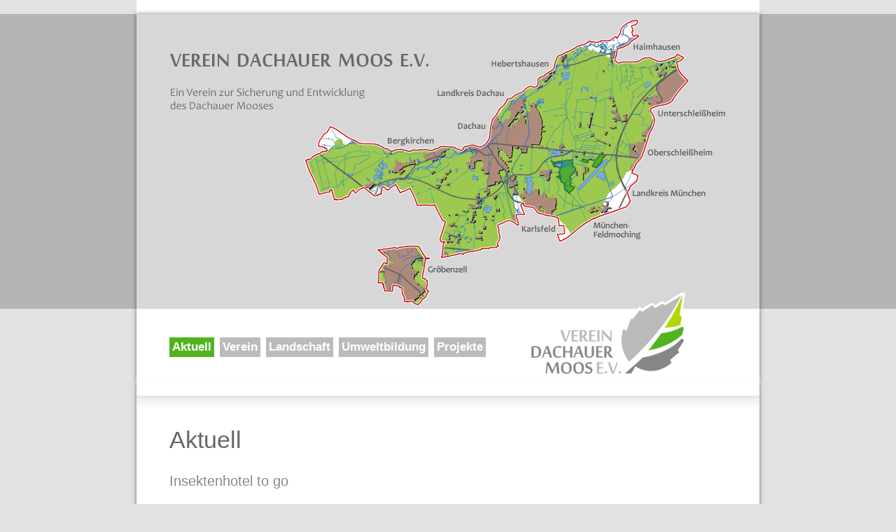

--- FILE ---
content_type: text/html; charset=utf-8
request_url: http://alt.verein-dachauer-moos.de/aktuell/insektenhotel-to-go.html
body_size: 13272
content:
<!DOCTYPE html>
<html xmlns="http://www.w3.org/1999/xhtml" xml:lang="de-de" lang="de-de" dir="ltr">
<head>
		<script id="Cookiebot" src="https://consent.cookiebot.com/uc.js" data-cbid="0977edaf-ab52-4c73-abf7-f2fe6cf655c0" data-blockingmode="auto" type="text/javascript"></script>

	<meta name="viewport" content="width=device-width, initial-scale=1.0" />
	<meta charset="utf-8" />
	<base href="http://alt.verein-dachauer-moos.de/aktuell/insektenhotel-to-go.html" />
	<meta name="author" content="Super User" />
	<meta name="generator" content="Joomla! - Open Source Content Management" />
	<title>Insektenhotel to go </title>
	<link href="/media/com_jce/site/css/content.min.css?badb4208be409b1335b815dde676300e" rel="stylesheet" />
	<link href="/templates/dm16/inc/bootstrap/css/bootstrap.css?793b1a20b0fddca048186f5befb5a1aa" rel="stylesheet" />
	<link href="/templates/dm16/css/styles.css?24763" rel="stylesheet" />
	<script src="/media/jui/js/jquery.min.js?793b1a20b0fddca048186f5befb5a1aa"></script>
	<script src="/media/jui/js/jquery-noconflict.js?793b1a20b0fddca048186f5befb5a1aa"></script>
	<script src="/media/jui/js/jquery-migrate.min.js?793b1a20b0fddca048186f5befb5a1aa"></script>
	<script src="/media/system/js/caption.js?793b1a20b0fddca048186f5befb5a1aa"></script>
	<script>
jQuery(window).on('load',  function() {
				new JCaption('img.caption');
			});
	</script>


<!-- Matomo -->
<script type="text/javascript">
  var _paq = window._paq || [];
  /* tracker methods like "setCustomDimension" should be called before "trackPageView" */
  _paq.push(['trackPageView']);
  _paq.push(['enableLinkTracking']);
  (function() {
    var u="//www.verein-dachauer-moos.de/matomo/";
    _paq.push(['setTrackerUrl', u+'matomo.php']);
    _paq.push(['setSiteId', '1']);
    var d=document, g=d.createElement('script'), s=d.getElementsByTagName('script')[0];
    g.type='text/javascript'; g.async=true; g.defer=true; g.src=u+'matomo.js'; s.parentNode.insertBefore(g,s);
  })();
</script>
<!-- End Matomo Code -->
	
	
		<style type="text/css">
			h1,h2,h3,h4,h5,h6,.site-title{
				font-family: 'Open Sans', sans-serif;
			}
		</style>



	<!--[if lt IE 9]>
		<script src="/media/jui/js/html5.js"></script>
	<![endif]-->

<script src="/templates/dm16/js/template.js"></script>	
<script>

isHome = false;

(function($)
{
	$(document).ready(function() {

	adapted = false;
	$(window).on("resize orientationchange",function(){

		modNav();

	})

	function getWidths(){
		windowWidth = $(window).width() ;
	}
	function modNav(){
		getWidths();
		if (windowWidth < 751) {
			if(adapted == true) return false
			$mainNavItems = $("#menu .menu > li.parent");
			$mainNavItems.each(function(){

				$(this).on("click",function(e) {
				if( $(this).hasClass("active") ){
					$(this).removeClass("active");
				}
				else{
					$(this).addClass("active");
					
				}
				
				

			});

				
				/*$objSpan = $(this).find("span");
				if ($objSpan.length){
					$htmlSpan = $objSpan.html();
					$objA = $(this).find("ul > li > a:eq(0)");
					$urlFirstChild = $objA.attr("href");
					$objSpan.html('<a href="'+ $urlFirstChild + '">'+ $htmlSpan + '</a>')
				}
				*/
					
			});
			adapted = true;
			
			
		} 
	    else{

			$mainNavItems = $("#menu .menu > li.parent");
			$mainNavItems.each(function(){
				$(this).removeClass("active");

				/*$objSpan = $(this).find("span");
				if ($objSpan.length){
					$htmlSpanA = $objSpan.find("a").html();
					$objSpan.html($htmlSpanA)
				}*/
					
			});
			adapted = false;
		
			
		}		
		
	}
	modNav();

	});
})(jQuery);	



</script>


  <script src="/templates/dm16/inc/bootstrap/js/bootstrap.js"></script>
  <script src="/templates/dm16/inc/bootstrap/js/bootstrap-hover-dropdown.js"></script>

  
</head>

<body id="top" class=" variante-nature site com_content view-article layout-blog no-task itemid-101">

	<!-- Body -->
	<div class="body">
	
		<div id="topstrip">
			<div class="container">
						<button type="button" class="navbar-toggle collapsed" data-toggle="collapse" data-target="#menu" aria-expanded="false" aria-controls="navbar">
						<span class="sr-only">Toggle navigation</span>
						<span class="icon-bar"></span>
						<span class="icon-bar"></span>
						<span class="icon-bar"></span>
					</button>			
			</div>
		</div>
		<div id="header">
			<div class="container">

			
				<div id="menu" class="navbar-collapse collapse">
		<ul class="nav menu">
<li class="item-101 current active deeper parent"><a href="/aktuell.html" >Aktuell</a><ul class="nav-child unstyled small"><li class="item-148 default"><a href="/" >Unsere Aktivitäten</a></li><li class="item-149"><a href="/aktuell/jahresprogramm.html" >Jahresprogramm</a></li></ul></li><li class="item-102 deeper parent"><a href="/verein/verein-dachauer-moos-e-v.html" >Verein</a><ul class="nav-child unstyled small"><li class="item-142"><a href="/verein/verein-dachauer-moos-e-v.html" >Verein Dachauer Moos e.V.</a></li><li class="item-103"><a href="/verein/geschaeftsstelle.html" >Geschäftsstelle</a></li><li class="item-104"><a href="/verein/mitglieder-und-vorstand.html" >Mitglieder und Vorstand</a></li><li class="item-299"><a href="/verein/mitgliederversammlung.html" >Mitgliederversammlung</a></li><li class="item-105"><a href="/verein/satzung.html" >Satzung</a></li></ul></li><li class="item-106 deeper parent"><a href="/landschaft/das-dachauer-moos.html" >Landschaft</a><ul class="nav-child unstyled small"><li class="item-107"><a href="/landschaft/das-dachauer-moos.html" >Das Dachauer Moos</a></li><li class="item-108"><a href="/landschaft/lage-und-entstehung.html" >Lage und Entstehung</a></li><li class="item-123"><a href="/landschaft/das-historische-kanalsystem.html" >Das historische Kanalsystem</a></li><li class="item-109"><a href="/landschaft/besiedlung-und-urbarmachung.html" >Besiedlung und Urbarmachung</a></li><li class="item-110"><a href="/landschaft/kuenstlerkolonie-dachau.html" >Künstlerkolonie Dachau</a></li><li class="item-111"><a href="/landschaft/landschaftsbild.html" >Landschaftsbild</a></li><li class="item-112"><a href="/landschaft/vegetation.html" >Vegetation</a></li><li class="item-113"><a href="/landschaft/tierwelt.html" >Tierwelt</a></li><li class="item-369"><a href="/landschaft/klimarelevanz.html" >Klimarelevanz</a></li></ul></li><li class="item-115 deeper parent"><a href="/umweltbildung/das-umwelthaus.html" >Umweltbildung</a><ul class="nav-child unstyled small"><li class="item-366"><a href="/umweltbildung/umweltbildungsprogramm.html" >Umweltbildungsprogramm</a></li><li class="item-116"><a href="/umweltbildung/das-umwelthaus.html" >Umwelthaus am Gut Obergrashof</a></li><li class="item-117"><a href="/umweltbildung/kaltmühle.html" >Umweltbildungsstätte an der Kaltmühle</a></li><li class="item-315"><a href="/umweltbildung/infopunkt-torfstich.html" >Infohütte zum Kulturerbe Torfstechen</a></li><li class="item-368"><a href="/umweltbildung/infotafeln-dachauer-moos.html" >Infotafeln Dachauer Moos</a></li><li class="item-119"><a href="/umweltbildung/erlebnispfad-maisach.html" >Erlebnispfad Maisach</a></li><li class="item-118"><a href="/umweltbildung/infoweg-riedmoos.html" >Infoweg Riedmoos</a></li><li class="item-367"><a href="/umweltbildung/buch-dachauer-moos.html" >Buch „Das Dachauer Moos“</a></li></ul></li><li class="item-120 deeper parent"><a href="/studien-und-konzepte.html" >Projekte</a><ul class="nav-child unstyled small"><li class="item-408 parent"><a href="/projekte/modellprojekt_zur-kalterbachrenaturierung/das-modellprojekt.html" >Modellprojekt zur Kalterbachrenaturierung</a></li><li class="item-168"><a href="/projekte/blühflächen-gegen-das-insektensterben.html" >Blühflächen gegen das Insektensterben</a></li><li class="item-174 parent"><a href="/projekte/interkommunale-zusammenarbeit/interkommunale-zusammenarbeit.html" >Interkommunale Zusammenarbeit</a></li><li class="item-122 parent"><a href="/projekte/bayernnetznatur-projekt-neues-leben-im-dachauer-moos/das-projekt.html" >BayernNetzNatur-Projekt „Neues Leben im Dachauer Moos“</a></li><li class="item-370"><a href="/projekte/lebensraum-und-artenvielfalt.html" >Lebensraum- und Artenvielfalt</a></li></ul></li></ul>

			
				</div>

							<div class="row"><a href="/"><img src="/images/kapitelfotos/VDM_Kapitel-Foto-Home2021a.jpg"  class="responseImage"/></a></div>
							
				
				
			
			</div>
		</div>


		<div id="content">
			<div class="container">
				<div class="row">
				<div class="content-line"></div>
					<div class="col-xs-12 col-sm-12" id="mitterechts">
					
						<div class="row">



		

				<div id="system-message-container">
	</div>

												<div class="page-header">
							<h1> Aktuell </h1>
						</div>
					
		
	<div class="col-xs-12 col-sm-8 col-md-8" id="mitte">
	


		<div class="item-page" itemscope itemtype="https://schema.org/Article">
			<meta itemprop="inLanguage" content="de-DE" />

			

			
						
									<div class="page-header">
									<h2 itemprop="name">
						Insektenhotel to go 					</h2>
																			</div>
													
			
			
												
												
									<div class="articleBody" itemprop="articleBody">
				<p><strong>Dachauer Kultfestival, September 2021</strong></p>
<p>Ein Insektenhotel für den eigenen Garten? Das wär doch was, sagten sich 12 Familien und nahmen am&nbsp; Workshop des Vereins Dachauer Moos auf dem Dachauer Kultfestival teil.</p>
 
<p><img src="/images/aktuell/Insektenhotel-01.jpg" alt="Riedmoos 01" /></p>
<p><br />Denn auch Insekten brauchen ein Zuhause! In unseren Städten, aber auch immer häufiger auf dem Land ist oft kein geeigneter Wohnraum für Wildbienen, Hummeln und Co. mehr vorhanden. Unsere Bestäuber sind recht anspruchsvoll, insbesondere wenn es um ihre Kinderzimmer geht. Dies war auch das Erste, was die BaumeisterInnen lernten: Es geht nicht um ein Hotel, sondern vielmehr um eine Nist-und Bruthilfe für die kleinen Brummer. Denn diese legen in Röhren, Löchern und Gängen unterschiedlichen Durchmessers ihre Eier ab.<br /><br /></p>
<p><img src="/images/aktuell/Insektenhotel-02.jpg" alt="Riedmoos 01" /></p>
<p><br />Deshalb war es dem Team vom Verein sehr wichtig, dass die verwendeten Baumaterialien auch tatsächlich geeignet sind. Denn billig im Baumarkt gekaufte Insektenhotels richten oft mehr Schaden als Sie nutzen. Beispielsweise müssen die Löcher in die Stirnseite von Hartholz gebohrt werden, da es auf Dauer sonst reißen könnte. Auch müssen die Löcher sauber ausgefeilt werden, damit sich die kleinen Brummer beim Einstieg nicht verletzen.<br /><br /></p>
<p><img src="/images/aktuell/Insektenhotel-03.jpg" alt="Riedmoos 01" /></p>
<p><br />Mitgebracht hatte das Vereinsteam dann neben Holz und Standbohrmaschinen auch Pappröhren, Schilf, Bambus sowie Ton. Diese Brutmöglichkeiten wurden von den begeisterten Kindern und mit Unterstützung von nicht minder begeisterten Eltern dann in ein kleines, bereits vorgefertigtes Vogelhäuschen platziert. Wie auf den Fotos zu sehen entstanden dabei regelrechte Kunstwerke.</p>
<p>Den Familien wurde auf dem Nachhauseweg noch mitgegeben, die neuen Bienenkinderzimmer an einem sonnigen, vor Regen geschützten Platz aufzuhängen. Und das wichtigste: Das schönste Insektenhotel nützt nichts, wenn es in der Umgebung zur Nektarsuche keine blühenden Wiesen mit heimischen Kräutern, Stauden und Sträucher gibt. Und für die Artenvielfalt im eigenen Garten kann jeder was tun.</p>
<p>&nbsp;</p>
<p>&nbsp;</p>
			</div>

			
																					
<div id="subnavnonblog"><div id="subnavtitle">Verwandte Themen:</div><ul class="nav menu mod-list">
<li class="item-148 default"><a href="/" >Unsere Aktivitäten</a></li><li class="item-149"><a href="/aktuell/jahresprogramm.html" >Jahresprogramm</a></li></ul>
</div><div id="subsubnav"><ul><li><a href="javascript:history.go(-1)">zurück</a></li></ul></div>
		</div>

</div>
<div class="col-xs-12 col-sm-4 col-md-4" id="rechts"><div class="rechtsInhalt"></div></div>

				
				
		 								
								
								
							</div>
							
						</div>
					

					</div>
				</div>			
			</div>			
		</div>

		
	</div>
<div id="footerWrapper">
	<div id="footer" class="container">
		<div class="row">
			<div class="col-xs-12 col-sm-12">	
			<ul class="nav menu mod-list">
<li class="item-124 active"><a href="/downloads.html" >Downloads</a></li><li class="item-126"><a href="/kontakt-impressum.html" >Kontakt / Impressum</a></li><li class="item-173"><a href="/menü-datenschutzerklärung.html" >Datenschutzerklärung</a></li></ul>

			<div id="credits">
			<div class="row">
			<div class="col-xs-12 col-sm-4">&copy; Verein Dachauer Moos e.V. 2016</div>
			<div class="col-xs-12 col-sm-4">Gestaltung: <span><a href="http://www.medienwerkstatt-dachau.de" target="_blank">medienwerkstatt-dachau.de</a></span></div>
			<div class="col-xs-12 col-sm-4">Umsetzung: <span><a href="http://www.reuter-promedia.de" target="_blank">reuter-promedia.de</a></span></div>
			</div>
			
			</div>
			</div>
		</div>
	</div>
</div>		
	
</body>
</html>


--- FILE ---
content_type: text/css
request_url: http://alt.verein-dachauer-moos.de/templates/dm16/css/styles.css?24763
body_size: 14036
content:
.row {
    margin-right: 0px;
    margin-left: 0px;
}
.container-fluid,.container,
[class^="col-"] {
  padding-left: 0;
  padding-right: 0;
}




@media (min-width: 992px) {
  .container {
    width: 890px;
  }
}

article,
aside,
details,
figcaption,
figure,
footer,
header,
hgroup,
nav,
section {
	display: block;
}
audio,
canvas,
video {
	display: inline-block;
	*display: inline;
	*zoom: 1;
}
audio:not([controls]) {
	display: none;
}
html {
	font-size: 100%;
	-webkit-text-size-adjust: 100%;
	-ms-text-size-adjust: 100%;
	background-color:#e2e2e2
}
/*html {background: #e2e2e2 url("../gfx/bg.png") repeat-x}*/
body {background: none;}
html,body {height:100%}

.body  {
	position: relative;
	margin-bottom:100px;

}	
	
.body .container {
	background-color: #fff;
	padding: 0px;
	/*border: 1px solid rgba(0,0,0,0.15);border-top:none;*/
	/*-moz-box-shadow: 0px 0px 6px rgba(0,0,0,0.05);
	-webkit-box-shadow: 0px 0px 6px rgba(0,0,0,0.05);*/


}


#topstrip{background-color:#e2e2e2;}
#topstrip .container{background-color:#ffffff;height:20px;}

#header {background-color:#b4b4b4;height:421px}
#header .container {position:relative;box-shadow: 0px 0px 6px rgba(0,0,0,.5);}

#content {
	margin-top: 100px;position:relative;
}
#content .container {padding-left:47px;padding-right:47px;	box-shadow: 0px 6px 6px rgba(0,0,0,.5);}
.content-line-alt {	border-top:solid 1px #C5C6C6;margin-top:20px}
.content-line {	 background:url(../gfx/navsubline.png) repeat-x;height:29px;margin-top:20px;margin:20px -47px 0 -47px}

#mitterechts {min-height:500px;padding-bottom:50px}

.page-header {margin: 20px 0 0 0; border:none}
.content-category {margin: 30px 0 0 0; border:none}
h1 {margin:0;padding:0;color:#666666;font-size: 34px;}

h2 {margin:0;padding:0;color:#888888;font-size: 20px;}

.blog h2 {margin:0;padding:0;color:#888888;font-size: 21px;ffont-family:'Lato',Arial;}
.blog h2 a {color:inherit;font-size: inherit;}

h3 {margin:20px 0 4px 0;padding:0;color:#51B41E;font-size: 16px;}


.articleBody{margin-left:35px;margin-right:35px;margin-top:40px}
.categoryBody{margin-left:35px;margin-right:35px;}
.view-category .categoryBody{margin-right:0px;}

#footerWrapper{border-top: solid 6px #51B41E;background:#494848;border-bottom: solid 6px #868686;padding-top:30px;padding-bottom:37px}

#credits {margin-top:15px;color:#C5C6C6;}

#footer {padding-left:47px;color:#51B41E;}
#footer li{display:inline;float:left}

#footer li a {background:none;font-size: 16px;color:#51B41E; }
#footer li a:hover {text-decoration:underline;}

#footer li::before {content: "|";margin: 0 12px 0 12px;}
#footer li:first-child::before {content: "";margin: 0}


#footer .nav {list-style: none;}
#footer .nav > li > a {
    position: relative;
    padding: 0px 0px 0px 0px;
	display:inline
}

a {
    color:#51B41E;
}

a:hover,
a:active,
a:focus
 {
	 text-decoration:underline;color:#51B41E
 }	 

 
.navbar-toggle  {padding:0}
.navbar-toggle .icon-bar {background-color:#000}

.navbar-collapse {padding:0;}


#subnav {margin:30px 0;}
#subnav li{display:inline;float:left;margin-right:5px;margin-bottom:5px}
#subnav li  > a {padding: 2px 5px;background-color:#C6C6C6;color:#fff}
#subnav li  > a:hover {text-decoration:underline}
#subnav li.active > a {background-color:#51B41E;color:#fff}


#subnavnonblog {margin:30px 0 30px 0;border-top: solid 1px #C5C6C6;padding-top:20px}
#subnavtitle {margin-bottom:5px;}
#subnavnonblog ul {padding-left:0;margin-left:0}
#subnavnonblog li{margin-right:5px;}
#subnavnonblog li:hover a{background-color:transparent}
#subnavnonblog li  > a {padding: 2px 5px 2px 17px;color:#51B41E;background: url("../gfx/dorn-rechts.png") no-repeat 0px -18px  #fff;}
#subnavnonblog li  > a:hover {text-decoration:underline}
#subnavnonblog li.active > a {background: url("../gfx/dorn-rechts.png") no-repeat 0px 6px  #fff;	color:rgb(0,0,0)}
	

#subsubnav {margin:30px 0 30px 0px;border-top: solid 1px #C5C6C6;padding-top:20px}
#subsubnav ul {padding-left:0;margin-left:0}
#subsubnav li{margin-right:5px;list-style:none}
#subsubnav li:hover a{background-color:transparent}
#subsubnav li  > a {padding: 2px 5px 2px 17px;color:#51B41E;background: url("../gfx/dorn-rechts.png") no-repeat 0px -18px  #fff;}
#subsubnav li  > a:hover {text-decoration:underline}
#subsubnav li > a.active {background-color:#fff;color:#000}
	


#menu {position:absolute;z-index:200;bottom:35px;left:47px;}
#menu li{display:inline;float:left;margin-right:8px}


#menu li .nav-header {position: relative;
display: block;
/*padding: 10px 15px 25px 15px;
padding:0px;*/

}

#menu .nav > li > a {
/*padding: 10px 15px 25px 15px;
padding:0px;*/
}




#menu li .nav-header,
#menu li a {padding:2px 4px;background-color:#BBB;font-size: 17px; color:#fff;font-weight:bold}
#menu li .nav-header:hover,
#menu li a:hover {text-decoration:none;color:#fff!important;}
#menu .nav > li:first-child > a {/*padding-left:0px*/}


#menu .menu > li:hover >a {background-color:#51B41E}
#menu .menu > li.current > a,
#menu .menu > li.active > a
 {background-color:#51B41E;}
#menu .menu > li.parent a {cursor:default}
#menu .menu > li.parent li a {cursor:pointer}


#menu .menu > li.current li.current a {color:#fff}
#menu .menu > li.current li a {background-color:#BBB;}

#menu .menu li ul {display:none;position:absolute;background: url("../gfx/dorn2.png") no-repeat 20px 0px  transparent;z-index:20000;padding:0px 10px 10px 10px;margin-left:-10px;}
@media (max-width: 767px) {
	#menu .menu li ul {display:block}
}
/*#menu .menu > li.active ul,*/
#menu .menu li:hover ul {display:block;}
#menu .menu li:hover ul {z-index:30000}

#menu li li:first-child{margin-top:30px}
#menu li li{display:block;float:none;white-space:nowrap;background-color:#fff;padding:2px 5px 2px 5px}
#menu li li a {display:block;background-color:#bbb;font-size: 14px;padding:2px 9px 2px 12px; }

#menu .menu > li li.active a,
#menu .menu > li li:hover a {background-color:#51B41E}



@media (max-width: 991px) {

	#header {background-color:#b4b4b4;height:355px}
	#menu {left:22px}
	#content {margin-top: 87px;}
	#content .container {padding-left:22px;padding-right:22px;	}
	#footer {padding-left:22px;padding-right:22px;}
	#credits span {display:block}
	.content-line {	 margin:20px -22px 0 -22px}
	
}

@media (max-width: 767px) {
	#menu {position:static;margin:0 0 20px 0;padding:0}
	#menu li{display:block;float:none}
	
	#menu .nav > li  > a {padding: 5px 5px 0px 15px!important;}
	#menu li a {background-color:#fff;color:#868686;;cursor:hand;}	
	#menu .menu > li.current > a,
	#menu .menu > li.active> a
	{    background-color: #51B41E;color:#fff}	
	
	#menu .menu > li.current li a {background-color:#fff;color:#51B41E;}
	#menu .menu li ul {position:static;border:none;padding:0 20px 10px 30px;}	

	#menu .menu > li.active ul {display:block;}
	#menu .menu li ul {padding-left:20px}
	/*#menu .menu li:hover ul {display:none;}*/
	
	#menu .menu >li.active:hover ul {display:block;}
#menu .menu > li.parent:hover >a {color:#fff}
	
	#menu li .nav-header {position: relative;
	display: block;color:#868686;
	padding: 0px 0px 0px 15px;}
	#menu li li {white-space:normal}
	#menu li li:first-child {margin-top: 0px;}
	#menu .menu > li li:hover a,
	#menu .menu > li li.current a {background-color:#fff;color:#51B41E!important}	
	#menu li li a {background:none;font-size: 12px; }
	
	#header {background-color:transparent;height:auto}	
	#topstrip .container{height:auto}	
	#content {margin-top: 0px;}
	#content .container {padding-left:10px;padding-right:10px;	}	
	.content-line {	 margin:20px -10px 0 -10px}
	

	h1 {margin:0;padding:0;font-size: 22px;}
	#subnav li{margin-bottom:2px;float:none;display:block}
	#footer li  {float:none;display:block}	
	#footer li::before {content: "";margin: 0;}
	#footer li a {font-size: 12px}	
	#credits  {font-size: 12px}}	
	#credits span {display:inline}
	.categoryBody {
    margin-left: 0px;
    margin-right: 0px;}	
	.articleBody{margin-left:0px;margin-right:0px;margin-top:20px}

}
@media (max-width: 480px) {
	.categoryBody{margin-left:0px;margin-right:0px;}
	#content .container {padding-left:5px;padding-right:5px;	}	
}


#rechts {padding-top:35px;}
#rechts p {text-align:left}
#rechts img {}
.rechtsInhalt  {float:right}

.bloglist-right {}


img {max-width:100%;height:auto;}
.item-page {padding-bottom:25px}
#rechts {padding-left:28px}
.bloglist-right {padding-left:17px}
.pull-left {float:right!important}
.readmore a {padding:0;color:#51B41E}

.readmore a {padding-left:17px;background: url("../gfx/dorn-rechts.png") no-repeat 0px -19px  #fff;}

.readmore a:active,
.readmore a:focus,
.readmore a:hover
 {color:#51B41E;text-decoration:underline;background: url("../gfx/dorn-rechts.png") no-repeat 0px -19px  #fff;box-shadow:none}




#content_home_hg {
 position:relative;
 margin-left:92px;margin-top:25px;
 background:url(../gfx/home_2017.jpg) no-repeat; height:430px;

}
#content_home_zug {
position:absolute;top:38px;margin-left:21px;
  width:423px;height:34px;
  background:url(../gfx/home_schriftzug.gif) no-repeat;
}

#content_home_claim {
 position:absolute;top:95px;margin-left:21px;
 width:200px;
 font:bold 15px Arial;color:#9B9D9E;line-height:140%;
}
#content_home{
 position:static;top:560px;margin-left:21px;
 }
#content_home p {
font:normal 15px Arial;color:#737174;line-height:148%;
}
.break {display:block;}
	
.variante-home .articleBody {margin-left:0;margin-top:-40px;position:relative;z-index:2000}
@media (max-width: 767px) {
	#content_home_hg {	 background-size:contain;background-position:right bottom ;}
	.variante-home .articleBody {margin-left:0;margin-top:0px;position:static;z-index:2000}
	.break {display:inline;margin-right:5px}

} 
@media (max-width: 480px) {
	#content_home_zug {	position:static;background-size:contain;width:auto;margin-bottom:10px;margin-left:0px;}
	#content_home_claim {	position:static;width:auto;margin-bottom:10px;margin-left:0px;}
	#content_home_hg {height:15em;background-position:center top ;margin-left:0px;}
	#content_home {margin-left:0px;}
	.variante-home .articleBody {margin-right:0;}	
	#mitterechts {
		padding-bottom: 10px;
	}	
}


div[class^="leading"] {border-top: solid 1px #C5C6C6;}
div[class^="leading"]:first-child {border-top: none}




.pagination {
	margin: 18px 0;
}
.pagination ul {
	margin-left:0!important;
	padding-left:0;
	display: inline-block;
	*display: inline;
	*zoom: 1;
	margin-left: 0;
	margin-bottom: 0;

}
.pagination ul > li {
	display: inline;
}
.pagination ul > li > a,
.pagination ul > li > span {
	float: left;
	padding: 4px 12px;
	line-height: 18px;
	text-decoration: none;
	background-color: #fff;
	border: 1px solid #ddd;
	border-left-width: 0;
}
.pagination ul > li > a:hover,
.pagination ul > li > a:focus,
.pagination ul > .active > a,
.pagination ul > .active > span {
	background-color: #f5f5f5;
}
.pagination ul > .active > a,
.pagination ul > .active > span {
	color: #999;
	cursor: default;
}
.pagination ul > .disabled > span,
.pagination ul > .disabled > a,
.pagination ul > .disabled > a:hover,
.pagination ul > .disabled > a:focus {
	color: #999;
	background-color: transparent;
	cursor: default;display:none;
}
.pagination ul > li:first-child > a,
.pagination ul > li:first-child > span {
	border-left-width: 1px;
	-webkit-border-top-left-radius: 4px;
	-moz-border-radius-topleft: 4px;
	border-top-left-radius: 4px;
	-webkit-border-bottom-left-radius: 4px;
	-moz-border-radius-bottomleft: 4px;
	border-bottom-left-radius: 4px;
}
.pagination ul > li:last-child > a,
.pagination ul > li:last-child > span {
	-webkit-border-top-right-radius: 4px;
	-moz-border-radius-topright: 4px;
	border-top-right-radius: 4px;
	-webkit-border-bottom-right-radius: 4px;
	-moz-border-radius-bottomright: 4px;
	border-bottom-right-radius: 4px;
}
.pagination-centered {
	text-align: center;
}
.pagination-right {
	text-align: right;
}
.pagination-large ul > li > a,
.pagination-large ul > li > span {
	padding: 11px 19px;
	font-size: 16.25px;
}
.pagination-large ul > li:first-child > a,
.pagination-large ul > li:first-child > span {
	-webkit-border-top-left-radius: 6px;
	-moz-border-radius-topleft: 6px;
	border-top-left-radius: 6px;
	-webkit-border-bottom-left-radius: 6px;
	-moz-border-radius-bottomleft: 6px;
	border-bottom-left-radius: 6px;
}
.pagination-large ul > li:last-child > a,
.pagination-large ul > li:last-child > span {
	-webkit-border-top-right-radius: 6px;
	-moz-border-radius-topright: 6px;
	border-top-right-radius: 6px;
	-webkit-border-bottom-right-radius: 6px;
	-moz-border-radius-bottomright: 6px;
	border-bottom-right-radius: 6px;
}
.pagination-mini ul > li:first-child > a,
.pagination-mini ul > li:first-child > span,
.pagination-small ul > li:first-child > a,
.pagination-small ul > li:first-child > span {
	-webkit-border-top-left-radius: 3px;
	-moz-border-radius-topleft: 3px;
	border-top-left-radius: 3px;
	-webkit-border-bottom-left-radius: 3px;
	-moz-border-radius-bottomleft: 3px;
	border-bottom-left-radius: 3px;
}
.pagination-mini ul > li:last-child > a,
.pagination-mini ul > li:last-child > span,
.pagination-small ul > li:last-child > a,
.pagination-small ul > li:last-child > span {
	-webkit-border-top-right-radius: 3px;
	-moz-border-radius-topright: 3px;
	border-top-right-radius: 3px;
	-webkit-border-bottom-right-radius: 3px;
	-moz-border-radius-bottomright: 3px;
	border-bottom-right-radius: 3px;
}
.pagination-small ul > li > a,
.pagination-small ul > li > span {
	padding: 2px 10px;
	font-size: 12px;
}
.pagination-mini ul > li > a,
.pagination-mini ul > li > span {
	padding: 0 6px;
	font-size: 9.75px;
}


.form-horizontal .control-label {
	text-align: left;
}

--- FILE ---
content_type: application/x-javascript; charset=utf-8
request_url: https://consent.cookiebot.com/0977edaf-ab52-4c73-abf7-f2fe6cf655c0/cc.js?renew=false&referer=alt.verein-dachauer-moos.de&dnt=false&init=false
body_size: 221
content:
if(console){var cookiedomainwarning='Error: The domain ALT.VEREIN-DACHAUER-MOOS.DE is not authorized to show the cookie banner for domain group ID 0977edaf-ab52-4c73-abf7-f2fe6cf655c0. Please add it to the domain group in the Cookiebot Manager to authorize the domain.';if(typeof console.warn === 'function'){console.warn(cookiedomainwarning)}else{console.log(cookiedomainwarning)}};

--- FILE ---
content_type: text/javascript
request_url: http://alt.verein-dachauer-moos.de/templates/dm16/js/template.js
body_size: 3208
content:
/**
 * @package     Joomla.Site
 * @subpackage  Templates.protostar
 * @copyright   Copyright (C) 2005 - 2016 Open Source Matters, Inc. All rights reserved.
 * @license     GNU General Public License version 2 or later; see LICENSE.txt
 * @since       3.2
 */

 
(function($)
{
	$(document).ready(function()
	{

	$('#menu .menu > li.parent > a').on("click touchstart",function(e){
		e.preventDefault();
		
		
		
	});
		
		
	
	// 1A Dreistrichmenü: //
	  /*
	  Flyoutmenü: Default: kein Mouseover, Mutterseiten nicht klickbar
	  */
/*	
	  $('#menu .dropdown-toggle').dropdown();
            $('#menu .parent').addClass('dropdown');
       $('#menu .parent > a').addClass('dropdown-toggle');
      $('#menu .parent > a').attr('data-hover', 'dropdown');
      $('#menu .parent > a').attr('data-delay', '10');
     $('#menu .parent > a').attr('aria-haspopup', 'true');
     $('#menu .parent > a').attr('aria-expanded', 'false');
      $('#menu .parent > a').append('<b class="caret"></b>');
      $('#menu .parent > ul').addClass('dropdown-menu');
     $('#menu .nav-child .parent').removeClass('dropdown');
     $('#menu .nav-child .parent .caret').css('display', 'none');
      $('#menu .nav-child .parent').addClass('dropdown-submenu');
	  */
	 /*
	 Folgende 2 Zeilen auskommentiert, Mutterseiten klickbar
	 */
     //$('#menu .parent > a').attr('data-toggle', 'dropdown');
     //$('#menu .parent > a').attr('data-target', '#');



	 /*
	 Folgende Zeilen: Bugfix, Untermenü klappt zu, wenn man auf einen Unterpunkt gehen möchte, der ein Untermenü hätte (wird aber per default nicht angezeigt)
	 */
/*
     $('#menu .dropdown-submenu > a').attr('data-toggle', '');
     $('#menu .dropdown-submenu > a').attr('data-hover', '');
     $('#menu .dropdown-submenu > a').attr('data-delay', '');
     $('#menu .dropdown-submenu > a').attr('data-target', '');
     $('#menu .dropdown-submenu > a').attr('aria-haspopup', '');
     $('#menu .dropdown-submenu > a').attr('aria-expanded', '');	  
	 $('#menu .dropdown-menu .dropdown-submenu').removeClass('parent');	  
     $('#menu .dropdown-menu .dropdown-submenu').removeClass('dropdown-submenu');	  
*/	 
	 
	 /* ende */
	 

	
	 
		$('*[rel=tooltip]').tooltip()

		// Turn radios into btn-group
		$('.radio.btn-group label').addClass('btn');
		$(".btn-group label:not(.active)").click(function()
		{
			var label = $(this);
			var input = $('#' + label.attr('for'));

			if (!input.prop('checked')) {
				label.closest('.btn-group').find("label").removeClass('active btn-success btn-danger btn-primary');
				if (input.val() == '') {
					label.addClass('active btn-primary');
				} else if (input.val() == 0) {
					label.addClass('active btn-danger');
				} else {
					label.addClass('active btn-success');
				}
				input.prop('checked', true);
			}
		});
		$(".btn-group input[checked=checked]").each(function()
		{
			if ($(this).val() == '') {
				$("label[for=" + $(this).attr('id') + "]").addClass('active btn-primary');
			} else if ($(this).val() == 0) {
				$("label[for=" + $(this).attr('id') + "]").addClass('active btn-danger');
			} else {
				$("label[for=" + $(this).attr('id') + "]").addClass('active btn-success');
			}
		});
	})
})(jQuery);

--- FILE ---
content_type: text/javascript
request_url: http://alt.verein-dachauer-moos.de/templates/dm16/js/template.js
body_size: 3208
content:
/**
 * @package     Joomla.Site
 * @subpackage  Templates.protostar
 * @copyright   Copyright (C) 2005 - 2016 Open Source Matters, Inc. All rights reserved.
 * @license     GNU General Public License version 2 or later; see LICENSE.txt
 * @since       3.2
 */

 
(function($)
{
	$(document).ready(function()
	{

	$('#menu .menu > li.parent > a').on("click touchstart",function(e){
		e.preventDefault();
		
		
		
	});
		
		
	
	// 1A Dreistrichmenü: //
	  /*
	  Flyoutmenü: Default: kein Mouseover, Mutterseiten nicht klickbar
	  */
/*	
	  $('#menu .dropdown-toggle').dropdown();
            $('#menu .parent').addClass('dropdown');
       $('#menu .parent > a').addClass('dropdown-toggle');
      $('#menu .parent > a').attr('data-hover', 'dropdown');
      $('#menu .parent > a').attr('data-delay', '10');
     $('#menu .parent > a').attr('aria-haspopup', 'true');
     $('#menu .parent > a').attr('aria-expanded', 'false');
      $('#menu .parent > a').append('<b class="caret"></b>');
      $('#menu .parent > ul').addClass('dropdown-menu');
     $('#menu .nav-child .parent').removeClass('dropdown');
     $('#menu .nav-child .parent .caret').css('display', 'none');
      $('#menu .nav-child .parent').addClass('dropdown-submenu');
	  */
	 /*
	 Folgende 2 Zeilen auskommentiert, Mutterseiten klickbar
	 */
     //$('#menu .parent > a').attr('data-toggle', 'dropdown');
     //$('#menu .parent > a').attr('data-target', '#');



	 /*
	 Folgende Zeilen: Bugfix, Untermenü klappt zu, wenn man auf einen Unterpunkt gehen möchte, der ein Untermenü hätte (wird aber per default nicht angezeigt)
	 */
/*
     $('#menu .dropdown-submenu > a').attr('data-toggle', '');
     $('#menu .dropdown-submenu > a').attr('data-hover', '');
     $('#menu .dropdown-submenu > a').attr('data-delay', '');
     $('#menu .dropdown-submenu > a').attr('data-target', '');
     $('#menu .dropdown-submenu > a').attr('aria-haspopup', '');
     $('#menu .dropdown-submenu > a').attr('aria-expanded', '');	  
	 $('#menu .dropdown-menu .dropdown-submenu').removeClass('parent');	  
     $('#menu .dropdown-menu .dropdown-submenu').removeClass('dropdown-submenu');	  
*/	 
	 
	 /* ende */
	 

	
	 
		$('*[rel=tooltip]').tooltip()

		// Turn radios into btn-group
		$('.radio.btn-group label').addClass('btn');
		$(".btn-group label:not(.active)").click(function()
		{
			var label = $(this);
			var input = $('#' + label.attr('for'));

			if (!input.prop('checked')) {
				label.closest('.btn-group').find("label").removeClass('active btn-success btn-danger btn-primary');
				if (input.val() == '') {
					label.addClass('active btn-primary');
				} else if (input.val() == 0) {
					label.addClass('active btn-danger');
				} else {
					label.addClass('active btn-success');
				}
				input.prop('checked', true);
			}
		});
		$(".btn-group input[checked=checked]").each(function()
		{
			if ($(this).val() == '') {
				$("label[for=" + $(this).attr('id') + "]").addClass('active btn-primary');
			} else if ($(this).val() == 0) {
				$("label[for=" + $(this).attr('id') + "]").addClass('active btn-danger');
			} else {
				$("label[for=" + $(this).attr('id') + "]").addClass('active btn-success');
			}
		});
	})
})(jQuery);